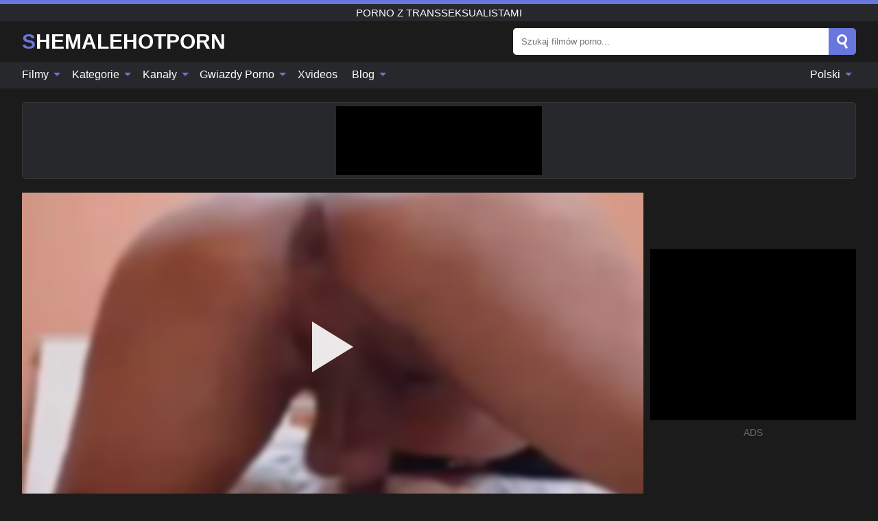

--- FILE ---
content_type: text/html; charset=UTF-8
request_url: https://shemalehotporn.com/pl/video/4007
body_size: 15614
content:
<!DOCTYPE html><html lang="pl" translate="no"><head><meta http-equiv="Content-Type" content="text/html; charset=utf-8"/><meta name="viewport" content="width=device-width, initial-scale=1"><title>Transseksualne ciało staje się dzikie i niegrzeczne - SHEMALEHOTPORN.COM</title><meta name="description" content="Obejrzyj darmowy film porno: Transseksualne ciało staje się dzikie i niegrzeczne, Porno z transseksualistami. Na Twojej ulubionej rurze xxx i seks porno SHEMALEHOTPORN.COM!"><meta name="keywords" content="transseksualne,ciało,staje,się,dzikie,niegrzeczne,porno,transseksualistami"><meta name="robots" content="max-image-preview:large"><script type="application/ld+json">{"@context":"https://schema.org","@type":"VideoObject","name":"Transseksualne ciało staje się dzikie i niegrzeczne","description":"Obejrzyj darmowy film porno: Transseksualne ciało staje się dzikie i niegrzeczne, Porno z transseksualistami. Na Twojej ulubionej rurze xxx i seks porno SHEMALEHOTPORN.COM!","contentUrl":"https://shemalehotporn.com/cdn/4007.m3u8","thumbnailUrl":["https://shemalehotporn.com/i/media/p/4007b.jpg","https://shemalehotporn.com/i/media/w/4007.webp","https://shemalehotporn.com/i/media/p/4007.jpg"],"uploadDate":"2024-02-16T20:16:23+03:00","duration":"PT0H13M9S","interactionCount":"1"}</script><meta property="og:title" content="Transseksualne ciało staje się dzikie i niegrzeczne"><meta property="og:site_name" content="SHEMALEHOTPORN.COM"><meta property="og:url" content="https://shemalehotporn.com/pl/video/4007"><meta property="og:description" content="Obejrzyj darmowy film porno: Transseksualne ciało staje się dzikie i niegrzeczne, Porno z transseksualistami. Na Twojej ulubionej rurze xxx i seks porno SHEMALEHOTPORN.COM!"><meta property="og:type" content="video.other"><meta property="og:image" content="https://shemalehotporn.com/i/media/p/4007b.jpg"><meta property="og:video" content="https://shemalehotporn.com/cdn/4007.m3u8"><meta property="og:video:type" content="application/vnd.apple.mpegurl"><meta property="og:video" content="https://shemalehotporn.com/cdn/4007.mp4"><meta property="og:video:type" content="video/mp4"><meta name="twitter:card" content="summary_large_image"><meta name="twitter:site" content="SHEMALEHOTPORN.COM"><meta name="twitter:title" content="Transseksualne ciało staje się dzikie i niegrzeczne"><meta name="twitter:description" content="Obejrzyj darmowy film porno: Transseksualne ciało staje się dzikie i niegrzeczne, Porno z transseksualistami. Na Twojej ulubionej rurze xxx i seks porno SHEMALEHOTPORN.COM!"><meta name="twitter:image" content="https://shemalehotporn.com/i/media/p/4007b.jpg"><meta name="twitter:player" content="https://shemalehotporn.com/cdn/4007.mp4"><link href="/i/images/cover.jpg" rel="image_src"><link rel="icon" type="image/jpg" href="/i/images/ico_logo.jpg"><link rel="shortcut icon" type="image/jpg" href="/i/images/ico.jpg"><link rel="apple-touch-icon" type="image/jpg" href="/i/images/ico_logo.jpg"><meta name="theme-color" content="#161616"><link rel="canonical" href="https://shemalehotporn.com/pl/video/4007"><meta name="rating" content="adult"><meta name="rating" content="RTA-5042-1996-1400-1577-RTA"><link rel="preconnect" href="//mc.yandex.ru"><link rel="preconnect" href="//pgnasmcdn.click"><link rel="alternate" href="https://shemalehotporn.com/video/4007" hreflang="x-default"><link rel="alternate" href="https://shemalehotporn.com/ar/video/4007" hreflang="ar"><link rel="alternate" href="https://shemalehotporn.com/bn/video/4007" hreflang="bn"><link rel="alternate" href="https://shemalehotporn.com/de/video/4007" hreflang="de"><link rel="alternate" href="https://shemalehotporn.com/video/4007" hreflang="en"><link rel="alternate" href="https://shemalehotporn.com/es/video/4007" hreflang="es"><link rel="alternate" href="https://shemalehotporn.com/fr/video/4007" hreflang="fr"><link rel="alternate" href="https://shemalehotporn.com/hi/video/4007" hreflang="hi"><link rel="alternate" href="https://shemalehotporn.com/id/video/4007" hreflang="id"><link rel="alternate" href="https://shemalehotporn.com/it/video/4007" hreflang="it"><link rel="alternate" href="https://shemalehotporn.com/ja/video/4007" hreflang="ja"><link rel="alternate" href="https://shemalehotporn.com/nl/video/4007" hreflang="nl"><link rel="alternate" href="https://shemalehotporn.com/pl/video/4007" hreflang="pl"><link rel="alternate" href="https://shemalehotporn.com/pt/video/4007" hreflang="pt"><link rel="alternate" href="https://shemalehotporn.com/ro/video/4007" hreflang="ro"><link rel="alternate" href="https://shemalehotporn.com/ru/video/4007" hreflang="ru"><link rel="alternate" href="https://shemalehotporn.com/tr/video/4007" hreflang="tr"><link rel="alternate" href="https://shemalehotporn.com/zh/video/4007" hreflang="zh"><style>html{font-family:-apple-system,BlinkMacSystemFont,Segoe UI,Roboto,Oxygen,Ubuntu,Cantarell,Fira Sans,Droid Sans,Helvetica Neue,sans-serif}body{background:#1b1b1b;min-width:320px;margin:auto;color:#fff}a{text-decoration:none;outline:none;color:#1b1b1b}input,textarea,select,option,button{outline:none;font-family:-apple-system,BlinkMacSystemFont,Segoe UI,Roboto,Oxygen,Ubuntu,Cantarell,Fira Sans,Droid Sans,Helvetica Neue,sans-serif}*{-webkit-box-sizing:border-box;-moz-box-sizing:border-box;box-sizing:border-box}::placeholder{opacity:1}.ico-bottom-arrow{width:0;height:0;border-left:5px solid transparent;border-right:5px solid transparent;border-bottom:5px solid #6777DE;display:inline-block;margin-bottom:3px;margin-left:3px;margin-right:-4px;transform:rotate(180deg)}.top{background:#27282b;text-align:center}.top:before{content:"";width:100%;height:6px;display:block;background:#6777DE}.top h1,.top b{font-weight:500;color:#fff;font-size:15px;text-transform:uppercase;margin:0;padding:4px 0;display:block}.fx{display:-webkit-box;display:-moz-box;display:-ms-flexbox;display:-webkit-flex;display:flex}.fx-c{-ms-flex-align:center;-webkit-align-items:center;-webkit-box-align:center;align-items:center}.fx-w{flex-wrap:wrap;justify-content:space-between}header{width:95%;max-width:1340px;margin:auto;padding:10px 0}header .icon-menu,header .icon-search,header .sort{display:none}header .logo b{display:block;font-size:30px;color:#fff;text-transform:uppercase}header .logo b:first-letter{color:#6777DE}header form{margin-left:auto;width:50%;max-width:500px;position:relative}header form .box{border-radius:5px;padding:0}header form input{background:#fff;border:0;color:#050505;padding:12px;width:100%;border-radius:5px;border-top-right-radius:0;border-bottom-right-radius:0;align-self:stretch}header form button{background:#6777DE;border:0;position:relative;cursor:pointer;outline:none;text-indent:-99999px;border-radius:5px;border-top-left-radius:0;border-bottom-left-radius:0;width:42px;align-self:stretch}header form button:before{content:"";position:absolute;top:9px;left:12px;width:9px;height:9px;background:transparent;border:3px solid #fff;border-radius:50%}header form button:after{content:"";width:9px;height:3px;background:#fff;position:absolute;transform:rotate(63deg);top:24px;left:20px}header form .resultDiv{display:none;position:absolute;top:50px;background:#fff;width:100%;max-height:350px;overflow:hidden;overflow-y:auto;z-index:114;left:0;padding:10px;transition:.4s;border-radius:5px;color:#050505}header form .resultDiv a{display:block;text-align:left;padding:5px;color:#050505;font-weight:600;text-decoration:none;font-size:14px}header form .resultDiv a:hover{text-decoration:underline}header form .resultDiv .title{display:block;background:#27282b;padding:10px;border-radius:5px;color:#fff}nav{background:#27282b;display:block;width:100%}nav ul{width:95%;max-width:1340px;display:block;margin:auto;padding:0;list-style:none;position:relative;z-index:113}nav ul li{display:inline-block}nav ul li .mask{display:none}nav ul a{color:#fff;padding:.65em .65em;text-decoration:none;display:inline-block}nav>ul>li:first-child>a{padding-left:0}@media screen and (min-width:840px){nav ul li:hover a{color:#6777DE}nav ul li>ul{display:none}nav ul li:hover>ul{display:block;position:absolute;width:100%;left:0;top:40px;background:#27282b;border:1px solid #343539;border-radius:5px;padding:4px}nav ul li:hover>ul a{padding:.3em .35em;margin:.35em;color:#fff}nav ul li>ul a:hover{color:#6777DE}nav ul .lang:hover>ul{width:400px;right:0;left:unset;display:flex;flex-wrap:wrap;justify-content:space-between}nav ul .lang:hover>ul a{padding:0;border:0;display:block;font-size:13px}}nav ul li>ul:not(.nl) li:last-child a{background:#6777DE;border-radius:5px;color:#fff}nav ul .lang{float:right;position:relative}nav ul .lang li{display:block;flex:1 1 25%}nav ul .lang:hover>ul a:last-child{background:transparent}nav ul .lang:hover>ul a:last-child:hover{color:#6777DE}.global-army{width:95%;max-width:1340px;margin:auto;margin-top:20px;border-radius:5px;background:#27282b;border:1px solid #343539;padding:5px;overflow:hidden}.global-army span{display:block;margin:auto;width:300px;min-width:max-content;height:100px;background:#000}.global-army iframe{border:0;width:300px;height:100px;overflow:hidden}.fbar{display:block;width:100%;margin-bottom:15px;text-align:center;background:#27282b;border-radius:5px;padding:7px 4px}.fbar a{display:inline-block;color:#fff;font-size:15px;font-weight:500;text-transform:uppercase}.fbar a:after{content:"\A0•\A0"}.fbar a:last-child:after{content:""}main{width:95%;max-width:1340px;margin:auto;margin-top:20px}main .sidebar{width:240px;min-width:240px;margin-right:20px;border-right:1px solid #3A3A3A;padding-right:20px}main .sidebar .close{display:none}main .sidebar ul{padding:0;margin:0;list-style:none;border-bottom:1px solid #3A3A3A;padding-bottom:10px;margin-bottom:10px}main .sidebar ul:last-child{border-bottom:0;margin-bottom:0}main .sidebar li span{display:block;color:#fff;font-size:15px;font-weight:500;margin-bottom:10px;text-transform:uppercase}main .sidebar li{display:block}main .sidebar li a{display:flex;align-items:center;color:#fff;font-size:14px;padding:4px 6px;border-radius:5px;margin-bottom:2px}main .sidebar li a b{font-weight:400}main .sidebar li a i:last-child{margin-left:auto;font-size:12px;color:#7C7C7C}main .sidebar li:not(.more):hover a{background:#27282b;color:#6777DE}main .sidebar li:not(.more):hover a i:last-child{color:#fff}main .sidebar .more a{display:block;background:#6777DEb5;color:#fff;text-align:center;margin-top:10px;border-radius:100px;font-weight:500}main .sidebar .more a:hover{background:#27282b}main .content{width:100%}main .head h1,main .head h2,main .head h3,main .head .sst{margin:0;color:#fff;font-size:22px;font-weight:500;overflow-wrap:break-word;word-break:break-all;white-space:normal}main .head .title span{color:#ccc;margin-left:10px;font-size:15px;margin-right:10px;text-align:center}main .head .sort{margin-left:auto;position:relative;z-index:4;min-width:180px}main .head .sort span{color:#fff;background:#27282b;padding:7px 20px;border-radius:5px;font-weight:600;display:block;width:max-content;min-width:100%;cursor:pointer;text-align:center;border:1px solid #343539}main .head .sort ul{padding:0;margin:0;list-style:none;display:none}main .head .sort.active span{border-bottom-left-radius:0;border-bottom-right-radius:0}main .head .sort.active ul{display:block;position:absolute;top:33px;background:#27282b;width:100%;right:0;border-bottom-left-radius:5px;border-bottom-right-radius:5px;border:1px solid #343539;border-top:0}main .head .sort li{display:block}main .head .sort .disabled{display:none}main .head .sort li a{display:block;padding:5px;text-align:center;color:#fff;font-weight:600;font-size:15px}main .head .sort li a:hover{color:#6777DE}.trend{margin:20px 0}.trend .article{width:20%;margin-bottom:10px;display:inline-block;overflow:hidden;color:#FFF}.trend .article .box{width:95%;margin:auto;overflow:hidden}.trend .article a{display:block;width:100%}.trend .article figure{display:block;position:relative;margin:0;width:100%;height:200px;overflow:hidden;border-radius:5px;background:#27282b}.trend .article figure img{position:absolute;height:100%;min-width:100%;object-fit:cover;position:absolute;transform:translateX(-50%) translateY(-50%);left:50%;top:50%;font-size:0}.trend .article a div{margin-top:5px}.trend .article b{color:#fff;font-weight:500;font-size:15px}.trend .article i:last-child{color:#fff;margin-left:auto;font-weight:500;font-size:15px}.trend .article .ct{display:block;width:100%;height:110px;background:#27282b;position:relative;border-radius:5px;padding:10px}.trend .article .ct h2,.trend .article .ct b{position:absolute;left:50%;top:50%;transform:translateX(-50%) translateY(-50%);font-style:normal;font-size:16px;font-weight:400;letter-spacing:1px;text-align:center;margin:0;max-width:100%;text-overflow:ellipsis;overflow:hidden}.see-button{display:block;position:relative;margin:15px auto}.see-button:before{content:"";position:absolute;left:0;top:50%;transform:translateY(-50%);width:100%;height:2px;background:#3a3a3a;border-radius:10px}.see-button div{display:block;margin:auto;width:max-content;background:#1b1b1b;padding:0 17px;position:relative}.see-button a{display:block;border-radius:100px;padding:8px 17px;color:#fff;font-size:13px;text-transform:uppercase;font-weight:500;background:#6777DEb5}.see-button a:hover{background:#27282b;color:#fff}.videos{margin:20px 0}.videos:before,.videos:after{content:" ";display:table;width:100%}.videos article{width:20%;height:205px;display:inline-block;overflow:hidden;color:#FFF}.videos article.cat{height:auto}.videos article.cat a{display:block;width:100%}.videos article.cat img{width:100%;height:auto;border-radius:5px}.videos article .box{width:95%;margin:auto;overflow:hidden}.videos article .playthumb{display:block;width:100%;overflow:hidden;height:177px;position:relative}.videos article figure{display:block;position:relative;margin:0;width:100%;height:136px;overflow:hidden;border-radius:5px;background:#27282b}.videos article figure:after{content:"";position:absolute;z-index:2;width:100%;height:100%;left:0;top:0}.videos article figure img{position:absolute;height:100%;min-width:100%;object-fit:cover;transform:translateX(-50%) translateY(-50%);left:50%;top:50%;font-size:0}.videos article .box video{position:absolute;width:100%;min-width:100%;min-height:100%;top:50%;left:50%;transform:translateY(-50%) translateX(-50%);z-index:1;object-fit:cover}.videos article h2,.videos article h3{display:block;display:-webkit-box;padding:0;font-size:.85em;font-weight:500;color:#fff;margin-top:3px;margin-bottom:0;display:-webkit-box;-webkit-box-orient:vertical;-webkit-line-clamp:2;overflow:hidden;white-space:normal;line-height:1.3;overflow-wrap:anywhere;word-break:normal;text-wrap:balance}.videos article .hd:before{content:"HD";position:absolute;z-index:3;bottom:2px;left:2px;font-size:13px;font-style:normal;color:#fff;font-weight:600;background:#6777DE;padding:1px 4px;border-radius:3px;transition:all .2s;opacity:.8}.videos article:hover h3{color:#6777DE}.videos article:hover .hd:before{left:-40px}.videos article .end{display:block;overflow:hidden;height:21px}.videos article .end p{display:inline-block;vertical-align:middle;margin:0;text-align:right;color:#bababa;font-size:13px;height:1.8em;line-height:1.8em}.videos article .end a{color:#bababa;font-size:13px;text-decoration:underline;display:inline-block;height:1.8em;line-height:1.8em}.videos article .end p:after{content:'•';margin:0 4px}.videos article .end p:last-child:after{content:'';margin:0}.videos article .heart{position:relative;width:10px;height:10px;display:inline-block;margin-left:2px}.videos article .heart:before,.videos article .heart:after{position:absolute;content:"";left:5px;top:0;width:5px;height:10px;background:#bababa;border-radius:50px 50px 0 0;transform:rotate(-45deg);transform-origin:0 100%}.videos article .heart:after{left:0;transform:rotate(45deg);transform-origin:100% 100%}.nores{width:100%;display:block;background:#27282b;border:1px solid #343539;border-radius:5px;padding:10px;color:#fff;font-size:17px;font-weight:700;text-align:center;text-transform:uppercase;margin:20px auto}.pagination{display:block;width:100%;margin:20px 0;text-align:center}.pagination a,.pagination div,.pagination span{display:inline-block;background:#6777DEb5;border-radius:5px;padding:10px 15px;color:#fff;font-size:15px;font-weight:600;text-transform:uppercase;margin:0 10px}.pagination div{cursor:pointer}.pagination span{background:#27282b}.pagination a:hover,.pagination div:hover{background:#27282b}.footerDesc{display:block;width:100%;background:#27282b;margin:20px 0;padding:20px;text-align:center;color:#fff;border-radius:5px;font-size:15px}.footerDesc h4{font-size:16px;color:#fff}.moban{display:none}.player{width:100%;min-height:150px}.player .left{width:calc(100% - 310px);height:450px;position:relative;overflow:hidden;cursor:pointer;z-index:112}.player .left #poster{position:absolute;min-width:110%;min-height:110%;object-fit:cover;transform:translateX(-50%) translateY(-50%);left:50%;top:50%;font-size:0;filter:blur(4px)}.player .left video{position:absolute;left:0;top:0;width:100%;height:100%;background:#000}.player .left #play{display:none;border:0;background:transparent;box-sizing:border-box;width:0;height:74px;border-color:transparent transparent transparent #fff;transition:100ms all ease;border-style:solid;border-width:37px 0 37px 60px;position:absolute;left:50%;top:50%;transform:translateY(-50%) translateX(-50%);opacity:.9}.player .left:hover #play{opacity:.7}.loader{position:absolute;left:0;top:0;background:rgba(0,0,0,.4);width:100%;height:100%}.spin{position:absolute;left:50%;top:50%;transform:translateY(-50%) translateX(-50%)}.spin>div{background-color:#fff;width:15px;height:15px;border-radius:100%;margin:2px;-webkit-animation-fill-mode:both;animation-fill-mode:both;display:inline-block;-webkit-animation:ball-beat .7s 0s infinite linear;animation:ball-beat .7s 0s infinite linear}.spin>div:nth-child(2n-1){-webkit-animation-delay:-.35s!important;animation-delay:-.35s!important}main.dmca .vtitle,main.dmca .infos,main.dmca .moreinfo,main.dmca .buttons{display:none!important}.player .left iframe{display:block;border:0;width:100%;height:440px}.player .left .tvd{display:block;width:100%;text-align:center;top:50%;position:absolute;transform:translateY(-50%)}.player .right{width:300px;margin-left:auto}.player .right span{display:block;width:300px;height:250px;background:#000}.player .right .content{width:100%}.player .right .content b{width:290px;height:250px;display:block;background:#27282b;text-align:center;line-height:250px}.player .right iframe{border:0;width:300px;overflow:hidden}.player .right .content:after{content:"ADS";display:block;text-align:center;margin:10px 0;font-size:14px;color:#666}.vtitle{text-align:center;background:#27282b;margin:0;padding:10px;font-size:18px;font-weight:600}.vtitle.hd:before{content:"HD";background:#6777DE;padding:1px 6px;margin-right:5px;color:#FFF;position:relative;top:-1px;border-radius:4px;font-size:12px;transform:skew(-10deg);display:inline-block}.buttons{margin-bottom:10px;padding:10px;border:2px solid #27282b;border-radius:5px;border-top:0;border-top-left-radius:0;border-top-right-radius:0}.buttons .report{margin-left:auto;cursor:pointer;font-size:16px;padding:.5rem .75rem;border-radius:.25em;background:#27282b;color:#bababa}.buttons .report i{font-style:normal;width:19px;height:19px;display:block;border:1px solid #bababa;border-radius:50%;text-align:center;font-size:11px;line-height:1.5}.buttons .dwd{cursor:pointer;font-size:16px;padding:.5rem .75rem;border-radius:.25em;background:#27282b;color:#fff;font-weight:500;margin-right:10px}.buttons .loves{cursor:pointer;font-size:16px;padding:.5rem .75rem;border-radius:.25em;background:#27282b;color:#fff}.buttons .loves:hover,.buttons .report:hover,.buttons .dwd:hover{background:#111}.buttons .loves .heart{position:relative;width:12px;height:12px;display:inline-block;margin-left:6px}.buttons .loves .heart:before,.buttons .loves .heart:after{position:absolute;content:"";left:6px;top:0;width:6px;height:12px;background:#6777DE;border-radius:50px 50px 0 0;transform:rotate(-45deg);transform-origin:0 100%}.buttons .loves .heart:after{left:0;transform:rotate(45deg);transform-origin:100% 100%}.buttons .loves.loved{background:#6777DE}.buttons .loves.loved .heart:before,.buttons .loves.loved .heart:after{background:#fff}.popular{display:block;width:100%;margin:0;list-style:none;padding:0}.popular .label{background:#6777DE;padding:10px 15px;margin-left:0!important}.popular li{display:inline-block;background:#27282b;border-radius:5px;font-size:15px;font-weight:600;text-transform:uppercase;margin-left:5px;margin-right:5px;margin-bottom:10px}.popular li:hover{background:#6777DE}.popular li:last-child{margin-right:0}.popular li span{display:inline-block;background:#6777DE;line-height:1;padding:2px 5px;border-radius:3px;margin-left:5px}.popular li:hover span{background:#27282b}.popular a{color:#fff;padding:10px 15px;display:block}.moreinfo{margin-top:0;margin-bottom:10px}.moreinfo b{margin-right:10px;display:inline-block}.moreinfo span{display:inline-block}.box-modal{display:none}.box-modal .shd{position:fixed;left:0;top:0;width:100%;height:100%;background:rgba(0,0,0,.5);z-index:999}.box-modal .content{position:fixed;left:50%;top:50%;transform:translateY(-50%) translateX(-50%);padding:20px;background:#27282b;border-radius:10px;width:95%;max-width:400px;z-index:1000}.box-modal .head{margin-bottom:20px}.box-modal .head .title{width:100%}.box-modal .head .close{margin-left:auto;font-size:30px;cursor:pointer}.box-modal label{display:block;margin-bottom:2px;color:#999;font-size:.85em;cursor:pointer}.box-modal label input{display:inline-block;vertical-align:middle}.box-modal label.title{font-size:17px;margin:10px 0}.box-modal textarea{width:100%;display:block;border:0}.box-modal button{width:100%;display:block;border:0;margin-top:10px;background:#6777DE;padding:10px 15px;border-radius:5px;font-size:15px;font-weight:600;text-transform:uppercase;color:#FFF;cursor:pointer}.box-modal a{color:#FFF;text-decoration:underline}@media screen and (max-width:840px){.player{display:block!important}.player .left{width:100%}.player .right{margin:auto;margin-top:10px}.vtitle{font-size:16px}.popular .label,.popular a{padding:7px 12px}}@media screen and (max-width:450px){.player .left{height:250px}}@-webkit-keyframes ball-beat{50%{opacity:.2;-webkit-transform:scale(0.75);transform:scale(0.75)}100%{opacity:1;-webkit-transform:scale(1);transform:scale(1)}}@keyframes ball-beat{50%{opacity:.2;-webkit-transform:scale(0.75);transform:scale(0.75)}100%{opacity:1;-webkit-transform:scale(1);transform:scale(1)}}.lkx{display:block;width:95%;max-width:1340px;margin:auto;margin-top:20px;text-transform:capitalize;-webkit-column-count:5;-moz-column-count:5;column-count:5}.lkx a{color:#fff;font-size:14px;display:inline-block;width:100%;white-space:nowrap;text-overflow:ellipsis;overflow:hidden}.lkx a:hover{color:#6777DE}@media screen and (max-width:880px){.lkx{-webkit-column-count:4;-moz-column-count:4;column-count:4}.lkx a{padding:10px 0}}@media screen and (max-width:680px){.lkx{-webkit-column-count:3;-moz-column-count:3;column-count:3}}@media screen and (max-width:480px){.lkx{-webkit-column-count:2;-moz-column-count:2;column-count:2}}footer{display:block;margin-top:30px;background:#27282b}footer .box{width:95%;max-width:1340px;display:block;margin:auto;padding:20px 0;text-align:center}footer a{color:#fff;font-size:15px;font-weight:700;margin:0 10px}footer .logo{display:block;margin:auto;margin-bottom:20px;width:max-content;max-width:100%}footer .logo b{display:block;font-size:30px;text-transform:uppercase;color:#6777DE}footer p{padding:10px 0;text-align:center;display:block;font-size:12px;margin:auto;color:#ccc}@media screen and (max-width:1300px){main .sidebar{width:210px;min-width:210px;margin-right:10px;padding-right:10px}}@media screen and (max-width:1230px){header .sort{display:block;padding:19px 18px;background:#6777DE;border-radius:4px;margin-left:10px;cursor:pointer}main .sidebar{display:none;position:fixed;top:0;z-index:999;background:#1b1b1b;left:0;width:100%;height:100%;padding:20px;overflow-y:auto}main .sidebar .close{display:block;position:absolute;right:10px;top:10px}main .sidebar .close i{transform:scale(1.5)}}@media screen and (max-width:1070px){.videos article{width:25%}.trend .article{width:25%}}@media screen and (max-width:840px){.top h1,.top b{font-size:13px}header .sort{padding:14px 11px;margin-left:2px}header{position:-webkit-sticky;position:-moz-sticky;position:-ms-sticky;position:-o-sticky;position:sticky;top:0;z-index:999;background:#1b1b1b}header .icon-menu{display:inline-block;height:40px;width:40px;min-width:40px;border-radius:5px;position:relative;padding:7px;cursor:pointer}.bar1,.bar2,.bar3{width:100%;height:3px;background-color:#FFF;margin:5px 0;display:block;border-radius:10px}.bar1{margin-top:3px}.change .bar1{-webkit-transform:rotate(-45deg) translate(-6px,7px);transform:rotate(-45deg) translate(-6px,7px);background-color:#fff}.change .bar2{opacity:0}.change .bar3{-webkit-transform:rotate(45deg) translate(-4px,-6px);transform:rotate(45deg) translate(-4px,-6px);background-color:#fff}header .logo{margin:auto}header form{display:none;position:absolute;left:0;top:60px;width:100%;max-width:100%;background:#1b1b1b;padding-bottom:10px}header .icon-search{display:block;border:0;position:relative;cursor:pointer;outline:none;text-indent:-99999px;width:40px;height:40px}header .icon-search:before{content:"";position:absolute;top:9px;left:12px;width:9px;height:9px;background:transparent;border:3px solid #fff;border-radius:50%}header .icon-search:after{content:"";width:9px;height:3px;background:#fff;position:absolute;transform:rotate(63deg);top:24px;left:20px}header .icon-search.change:before{border:3px solid #6777DE}header .icon-search.change:after{background:#6777DE}nav{display:none;position:sticky;top:60px;z-index:999}nav ul{position:absolute;left:0;right:0;width:100%;margin:auto;height:calc(100% - 40px);overflow-x:hidden;overflow-y:auto}nav ul>li{display:block;position:relative}nav ul>li a{display:block;padding:10px!important;border-bottom:1px solid #454545;font-size:15px;font-weight:500}nav ul>li .mask{display:block;position:absolute;left:0;top:0;width:100%;height:40px;z-index:1;cursor:pointer}nav ul li>ul{display:none;position:unset;width:100%;background:#1b1b1b}nav ul>li>ul>li{display:block}nav ul>li>ul>li a{padding:.3em 1em!important;margin:.15em;color:#fff;font-size:14px}nav ul li>ul:not(.nl) li:nth-last-child(2) a{border-bottom:0}nav ul li>ul:not(.nl) li:last-child a{margin:0!important;border-radius:0}nav ul .lang{float:unset}nav ul .lang li a{border:0;text-align:left;border-bottom:1px solid #454545}nav ul .lang li:last-child a{border:0;background:transparent;border-bottom:1px solid #454545}nav ul .lang:hover>ul{width:100%}nav ul .lang:hover>ul a{border-bottom:1px solid #454545}main .head .sort{flex-grow:1;min-width:100%;margin-top:10px}main .head .title h1,main .head .title h2,main .head .title h3{font-size:17px}main .head .title span{font-size:12px}main .head .sort span{width:100%;text-align:left;font-size:14px}main .head .sort.active ul{top:30px}main .head .sort li a{text-align:left;padding:5px 20px;font-size:14px}.videos article{width:33.333%}.trend .article{width:33.333%}}@media screen and (max-width:600px){.videos article{width:50%}.videos article .box{width:calc(100% - 2px);margin-right:2px}.videos article:nth-of-type(2n+2) .box{margin-right:0;margin-left:2px}.videos article .end a{min-width:48px;height:48px}.trend .article{width:50%}.trend .article .box{width:calc(100% - 2px);margin-right:2px}.trend .article:nth-of-type(2n+2) .box{margin-right:0;margin-left:2px}.trend .article figure{height:170px}.content .trend .article figure{height:170px}footer a{display:block;margin:5px;padding:6px 0}}@media screen and (max-width:650px){header .logo b{font-size:20px}}.blog-posts{display:grid;grid-template-columns:1fr;gap:15px;margin:20px 0}@media (min-width:480px){.blog-posts.f3{grid-template-columns:repeat(2,1fr)}}@media (min-width:768px){.blog-posts{grid-template-columns:repeat(2,1fr)}.blog-posts.f3{grid-template-columns:repeat(3,1fr)}}.blog-posts .box{position:relative;z-index:3}.blog-posts article figure{margin:0}.blog-posts article .image{display:block;height:250px;object-fit:cover;transition:transform .3s ease;position:relative;overflow:hidden;border-radius:10px;background-color:#27282b}.blog-posts article img{position:absolute;top:50%;left:0;transform:translateY(-50%);width:100%;min-height:100%;object-fit:cover;filter:blur(5px);z-index:1;font-size:0}.blog-posts article h3{font-size:1rem;margin-top:10px;margin-bottom:15px;font-weight:500;color:#fff}.blog-posts article a:hover h3{text-decoration:underline}.blog-posts .box p{font-size:.8rem;line-height:1.5;color:#c8c8c8}.go_top{display:none;position:fixed;right:10px;bottom:10px;z-index:2;cursor:pointer;transition:color .3s linear;background:#6777DE;border-radius:5px;padding:10px 15px;color:#fff;font-size:15px;font-weight:600;text-transform:uppercase}.go_top:before{content:"";border:solid #fff;border-width:0 3px 3px 0;display:inline-block;padding:5px;margin-bottom:-3px;transform:rotate(-135deg);-webkit-transform:rotate(-135deg)}.go_top:hover{background:#27282b}.mtd{margin-top:20px}.icon-options{box-sizing:border-box;position:relative;display:block;transform:scale(var(--ggs,1));width:10px;height:2px;box-shadow:-3px 4px 0 0,3px -4px 0 0}.icon-options::after,.icon-options::before{content:"";display:block;box-sizing:border-box;position:absolute;width:8px;height:8px;border:2px solid;border-radius:100%}.icon-options::before{top:-7px;left:-4px}.icon-options::after{bottom:-7px;right:-4px}.icon-close{box-sizing:border-box;position:relative;display:block;transform:scale(var(--ggs,1));width:22px;height:22px;border:2px solid transparent;border-radius:40px}.icon-close::after,.icon-close::before{content:"";display:block;box-sizing:border-box;position:absolute;width:16px;height:2px;background:currentColor;transform:rotate(45deg);border-radius:5px;top:8px;left:1px}.icon-close::after{transform:rotate(-45deg)}.att:before{content:attr(data-text);font-style:normal}@keyframes fadeIn{0%{opacity:0}100%{opacity:1}}@-moz-keyframes fadeIn{0%{opacity:0}100%{opacity:1}}@-webkit-keyframes fadeIn{0%{opacity:0}100%{opacity:1}}@-o-keyframes fadeIn{0%{opacity:0}100%{opacity:1}}@-ms-keyframes fadeIn{0%{opacity:0}100%{opacity:1}}#ohsnap{position:fixed;bottom:5px;right:5px;margin-left:5px;z-index:999999}#ohsnap .alert{margin-top:5px;padding:9px 15px;float:right;clear:right;text-align:center;font-weight:500;font-size:14px;color:#fff}#ohsnap .red{background:linear-gradient(#ED3232,#C52525);border-bottom:2px solid #8c1818}#ohsnap .green{background:linear-gradient(#45b649,#017205);border-bottom:2px solid #003e02}#ohsnap .iheart{width:16px;height:16px;margin-left:6px;float:right}</style></head><body><div class="top"><b>Porno z transseksualistami</b></div><header class="fx fx-c"><div class="icon-menu"><i class="bar1"></i><i class="bar2"></i><i class="bar3"></i></div><a href="https://shemalehotporn.com/pl" class="logo" title="Porno z transseksualistami"><b>ShemaleHOTporn</b></a><form data-action="https://shemalehotporn.com/pl/mishka/common/search" method="POST"><div class="box fx fx-c"><input type="text" id="s" name="s" placeholder="Szukaj filmów porno..." autocomplete="off"><button type="submit" data-trigger="submit[search]">Search</button></div><div class="resultDiv"></div></form><i class="icon-search"></i></header><nav><ul><li><i class="mask"></i><a href="https://shemalehotporn.com/pl" title="Filmy">Filmy <i class="ico-bottom-arrow"></i></a><ul class="nl"><li><a href="https://shemalehotporn.com/pl/hd" title="Filmy HD">Filmy HD</a></li><li><a href="https://shemalehotporn.com/pl" title="Najnowsze filmy">Najnowsze filmy</a></li><li><a href="https://shemalehotporn.com/pl?o=popular" title="Popularne filmy" rel="nofollow">Popularne filmy</a></li><li><a href="https://shemalehotporn.com/pl?o=loves" title="Najwyżej oceniane" rel="nofollow">Najwyżej oceniane</a></li><li><a href="https://shemalehotporn.com/pl?o=views" title="Najczęściej oglądane" rel="nofollow">Najczęściej oglądane</a></li><li><a href="https://shemalehotporn.com/pl?o=duration" title="Najdłuższe filmy" rel="nofollow">Najdłuższe filmy</a></li></ul></li><li><i class="mask"></i><a href="https://shemalehotporn.com/pl/categories" title="Kategorie">Kategorie <i class="ico-bottom-arrow"></i></a><ul><li><a href="https://shemalehotporn.com/pl/videos/blowjob" title="Obciąganie">Obciąganie</a></li><li><a href="https://shemalehotporn.com/pl/videos/asian" title="Azjatyckie">Azjatyckie</a></li><li><a href="https://shemalehotporn.com/pl/videos/hardcore" title="Hardcore">Hardcore</a></li><li><a href="https://shemalehotporn.com/pl/videos/masturbation" title="Masturbacja">Masturbacja</a></li><li><a href="https://shemalehotporn.com/pl/videos/blonde" title="Blond">Blond</a></li><li><a href="https://shemalehotporn.com/pl/videos/amateur" title="Amator">Amator</a></li><li><a href="https://shemalehotporn.com/pl/videos/cumshot" title="Wytrysk">Wytrysk</a></li><li><a href="https://shemalehotporn.com/pl/videos/xvideos" title="Xvideos">Xvideos</a></li><li><a href="https://shemalehotporn.com/pl/videos/xxx" title="XXX">XXX</a></li><li><a href="https://shemalehotporn.com/pl/categories" title="Wszystkie Kategorie">Wszystkie Kategorie +</a></li></ul></li><li><i class="mask"></i><a href="https://shemalehotporn.com/pl/channels" title="Kanały">Kanały <i class="ico-bottom-arrow"></i></a><ul><li><a href="https://shemalehotporn.com/pl/channel/dream-tranny" title="Dream Tranny">Dream Tranny</a></li><li><a href="https://shemalehotporn.com/pl/channel/trans500" title="Trans500">Trans500</a></li><li><a href="https://shemalehotporn.com/pl/channel/trans-roommates" title="Trans Roommates">Trans Roommates</a></li><li><a href="https://shemalehotporn.com/pl/channel/transfixed" title="Transfixed">Transfixed</a></li><li><a href="https://shemalehotporn.com/pl/channel/pinkotgirls" title="PinkotGirls">PinkotGirls</a></li><li><a href="https://shemalehotporn.com/pl/channel/ladyboy-gold" title="Ladyboy Gold">Ladyboy Gold</a></li><li><a href="https://shemalehotporn.com/pl/channel/legacy-mess" title="Legacy Mess">Legacy Mess</a></li><li><a href="https://shemalehotporn.com/pl/channel/pornstar-platinum" title="Pornstar Platinum">Pornstar Platinum</a></li><li><a href="https://shemalehotporn.com/pl/channel/devilstgirls" title="Devil'sTGirls">Devil'sTGirls</a></li><li><a href="https://shemalehotporn.com/pl/channels" title="Wszystkie Kanały">Wszystkie Kanały +</a></li></ul></li><li><i class="mask"></i><a href="https://shemalehotporn.com/pl/pornstars" title="Gwiazdy Porno">Gwiazdy Porno <i class="ico-bottom-arrow"></i></a><ul><li><a href="https://shemalehotporn.com/pl/pornstar/ella-hollywood" title="Ella Hollywood">Ella Hollywood</a></li><li><a href="https://shemalehotporn.com/pl/pornstar/aubrey-kate" title="Aubrey Kate">Aubrey Kate</a></li><li><a href="https://shemalehotporn.com/pl/pornstar/yasmin-lee" title="Yasmin Lee">Yasmin Lee</a></li><li><a href="https://shemalehotporn.com/pl/pornstar/angelina-valentine" title="Angelina Valentine">Angelina Valentine</a></li><li><a href="https://shemalehotporn.com/pl/pornstar/aspen-brooks" title="Aspen Brooks">Aspen Brooks</a></li><li><a href="https://shemalehotporn.com/pl/pornstar/sabina-steele" title="Sabina Steele">Sabina Steele</a></li><li><a href="https://shemalehotporn.com/pl/pornstar/khloe-kay" title="Khloe Kay">Khloe Kay</a></li><li><a href="https://shemalehotporn.com/pl/pornstar/roxxie-moth" title="Roxxie Moth">Roxxie Moth</a></li><li><a href="https://shemalehotporn.com/pl/pornstar/carla-cardille" title="Carla Cardille">Carla Cardille</a></li><li><a href="https://shemalehotporn.com/pl/pornstars" title="Wszystkie Gwiazdy Porno">Wszystkie Gwiazdy Porno +</a></li></ul></li><li><a href="https://xvideos123.org" target="_blank" title="Xvideos">Xvideos</a></li><li><i class="mask"></i><a href="https://shemalehotporn.com/pl/blog" title="Blog">Blog <i class="ico-bottom-arrow"></i></a><ul><li><a href="https://shemalehotporn.com/pl/blog" title="More posts">More posts +</a></li></ul></li><li class="lang"><i class="mask"></i><a href="#" title="">Polski <i class="ico-bottom-arrow"></i></a><ul><li><a href="https://shemalehotporn.com/ar/video/4007" rel="alternate" hreflang="ar" title="Arab">Arab</a></li><li><a href="https://shemalehotporn.com/bn/video/4007" rel="alternate" hreflang="bn" title="বাংলা">বাংলা</a></li><li><a href="https://shemalehotporn.com/de/video/4007" rel="alternate" hreflang="de" title="Deutsch">Deutsch</a></li><li><a href="https://shemalehotporn.com/video/4007" rel="alternate" hreflang="en" title="English">English</a></li><li><a href="https://shemalehotporn.com/es/video/4007" rel="alternate" hreflang="es" title="Español">Español</a></li><li><a href="https://shemalehotporn.com/fr/video/4007" rel="alternate" hreflang="fr" title="Français">Français</a></li><li><a href="https://shemalehotporn.com/hi/video/4007" rel="alternate" hreflang="hi" title="हिंदी">हिंदी</a></li><li><a href="https://shemalehotporn.com/id/video/4007" rel="alternate" hreflang="id" title="Indonesian">Indonesian</a></li><li><a href="https://shemalehotporn.com/it/video/4007" rel="alternate" hreflang="it" title="Italiano">Italiano</a></li><li><a href="https://shemalehotporn.com/ja/video/4007" rel="alternate" hreflang="ja" title="日本語">日本語</a></li><li><a href="https://shemalehotporn.com/nl/video/4007" rel="alternate" hreflang="nl" title="Nederlands">Nederlands</a></li><li><a href="https://shemalehotporn.com/pt/video/4007" rel="alternate" hreflang="pt" title="Português">Português</a></li><li><a href="https://shemalehotporn.com/ro/video/4007" rel="alternate" hreflang="ro" title="Română">Română</a></li><li><a href="https://shemalehotporn.com/ru/video/4007" rel="alternate" hreflang="ru" title="русский">русский</a></li><li><a href="https://shemalehotporn.com/tr/video/4007" rel="alternate" hreflang="tr" title="Türkler">Türkler</a></li><li><a href="https://shemalehotporn.com/zh/video/4007" rel="alternate" hreflang="zh" title="中国人">中国人</a></li></ul></li></ul></nav><div class="global-army"><span></span></div><main><div class="player fx"><div class="left"><video id="videoplayer" preload="none" onclick="videoplayer()" playsinline="" autoplay></video><img src="/i/media/w/4007.webp" alt="Transseksualne ciało staje się dzikie i niegrzeczne" id="poster" onclick="videoplayer()" fetchpriority="high" width="240" height="135"><div id="play" onclick="videoplayer()"></div><div class="loader"><div class="spin"><div></div><div></div><div></div></div></div><script>function videoplayer(){var vid="https://shemalehotporn.com/cdn/4007.m3u8";var player=document.getElementById("videoplayer");player.src=vid;player.removeAttribute("onclick");if(Hls.isSupported()){var hls=new Hls();hls.loadSource(vid);hls.attachMedia(player);hls.startLoad((startPosition=-1));hls.on(Hls.Events.MANIFEST_PARSED,function(){player.play()})}player.setAttribute("controls","controls");document.getElementById("play").style.display="none";document.getElementById("poster").style.display="none"}</script></div><div class="right fx fx-c"><div class="content"><span></span></div></div></div><h1 class="vtitle hd">Transseksualne ciało staje się dzikie i niegrzeczne</h1><div class="buttons fx"><span class="loves " data-id="4007"><b>0</b><i class="heart"></i></span><span class="report"><i>!</i></span></div><ul class="popular"><li class="label">Kategorie</li><li><a href="https://shemalehotporn.com/pl/videos/handjob" title="Ręczna robota">Ręczna robota</a></li><li><a href="https://shemalehotporn.com/pl/videos/webcam" title="Kamerka Internetowa">Kamerka Internetowa</a></li><li><a href="https://shemalehotporn.com/pl/videos/xvideos" title="Xvideos">Xvideos</a></li></ul><p class="moreinfo"><b>Widoki:</b><span>1</span></p><p class="moreinfo"><b>Trwanie:</b><span>13m 9s</span></p><p class="moreinfo"><b>Dodany:</b><span>1 rok temu</span></p><div class="footerDesc">Oglądasz film porno Transseksualne ciało staje się dzikie i niegrzeczne za darmo na Twojej ulubionej rurze porno SHEMALEHOTPORN. Ten film ma wyświetlenia 1 i został doceniony przez ludzi 0. Filmik porno ma 47340 min i został dodany 1 rok temu.</div><div class="head mtd"><div class="title"><div class="sst">Podobne filmy</div></div></div><div class="videos"><article><div class="box"><a href="https://shemalehotporn.com/pl/video/5044" title="Amatorska domowa taśma analna z seksowną francuską trans kobietą" class="playthumb"><figure id="5044" class="hd"><img src="/i/media/w/5044.webp" alt="Odtwórz Amatorska domowa taśma analna z seksowną francuską trans kobietą" width="240" height="135" fetchpriority="high"></figure><h3>Amatorska domowa taśma analna z seksowną francuską trans kobietą</h3></a><div class="end flex flex-center"><p><i class="att" data-text="11m 50s"></i></p><p><i class="att" data-text="0"></i> <i class="heart"></i></p></div></div></article><article><div class="box"><a href="https://shemalehotporn.com/pl/video/3954" title="Nicolly Pantoja z dużym tyłkiem oklepuje młodego mężczyznę po ssaniu jego kutasa" class="playthumb"><figure id="3954" class="hd"><img src="/i/media/w/3954.webp" alt="Odtwórz Nicolly Pantoja z dużym tyłkiem oklepuje młodego mężczyznę po ssaniu jego kutasa" width="240" height="135" fetchpriority="high"></figure><h3>Nicolly Pantoja z dużym tyłkiem oklepuje młodego mężczyznę po ssaniu jego kutasa</h3></a><div class="end flex flex-center"><p><i class="att" data-text="9m 58s"></i></p><p><i class="att" data-text="0"></i> <i class="heart"></i></p></div></div></article><article><div class="box"><a href="https://shemalehotporn.com/pl/video/1018" title="Redhead tranny babe aspen Brooks w akcji analnej z gorącym ts khloe kay" class="playthumb"><figure id="1018" class="hd"><img src="/i/media/w/1018.webp" alt="Odtwórz Redhead tranny babe aspen Brooks w akcji analnej z gorącym ts khloe kay" width="240" height="135" fetchpriority="high"></figure><h3>Redhead tranny babe aspen Brooks w akcji analnej z gorącym ts khloe kay</h3></a><div class="end flex flex-center"><p><i class="att" data-text="6m 2s"></i></p><p><i class="att" data-text="0"></i> <i class="heart"></i></p></div></div></article><article><div class="box"><a href="https://shemalehotporn.com/pl/video/992" title="Shemale sienna grace chce szarpać swojego kutasa" class="playthumb"><figure id="992" class="hd"><img src="/i/media/w/992.webp" alt="Odtwórz Shemale sienna grace chce szarpać swojego kutasa" width="240" height="135" fetchpriority="high"></figure><h3>Shemale sienna grace chce szarpać swojego kutasa</h3></a><div class="end flex flex-center"><p><i class="att" data-text="6m 2s"></i></p><p><i class="att" data-text="0"></i> <i class="heart"></i></p></div></div></article><article><div class="box"><a href="https://shemalehotporn.com/pl/video/619" title="Historia trójki rodzinnej Futanari, w której shemale mama i przyrodnia siostra uwiodły i pieprzyły faceta" class="playthumb"><figure id="619" class="hd"><img src="/i/media/w/619.webp" alt="Odtwórz Historia trójki rodzinnej Futanari, w której shemale mama i przyrodnia siostra uwiodły i pieprzyły faceta" width="240" height="135" fetchpriority="high"></figure><h3>Historia trójki rodzinnej Futanari, w której shemale mama i przyrodnia siostra uwiodły i pieprzyły faceta</h3></a><div class="end flex flex-center"><p><i class="att" data-text="10m 17s"></i></p><p><i class="att" data-text="0"></i> <i class="heart"></i></p></div></div></article><article><div class="box"><a href="https://shemalehotporn.com/pl/video/5109" title="Masturbacja shemale HD w klubie nocnym LGBT - akcja 3DXChat Femdom" class="playthumb"><figure id="5109" class="hd"><img src="/i/media/w/5109.webp" alt="Odtwórz Masturbacja shemale HD w klubie nocnym LGBT - akcja 3DXChat Femdom" width="240" height="135" loading="lazy"></figure><h3>Masturbacja shemale HD w klubie nocnym LGBT - akcja 3DXChat Femdom</h3></a><div class="end flex flex-center"><p><i class="att" data-text="22m 46s"></i></p><p><i class="att" data-text="0"></i> <i class="heart"></i></p></div></div></article><article><div class="box"><a href="https://shemalehotporn.com/pl/video/4471" title="Brunetka tranny uprawia seks analny od swoich sąsiadów-gejów" class="playthumb"><figure id="4471" class="hd"><img src="/i/media/w/4471.webp" alt="Odtwórz Brunetka tranny uprawia seks analny od swoich sąsiadów-gejów" width="240" height="135" loading="lazy"></figure><h3>Brunetka tranny uprawia seks analny od swoich sąsiadów-gejów</h3></a><div class="end flex flex-center"><p><i class="att" data-text="7m 14s"></i></p><p><i class="att" data-text="0"></i> <i class="heart"></i></p></div></div></article><article><div class="box"><a href="https://shemalehotporn.com/pl/video/3309" title="Helloladyboy, tajska laska z dużymi cyckami lubi ostre rzeczy" class="playthumb"><figure id="3309" class="hd"><img src="/i/media/w/3309.webp" alt="Odtwórz Helloladyboy, tajska laska z dużymi cyckami lubi ostre rzeczy" width="240" height="135" loading="lazy"></figure><h3>Helloladyboy, tajska laska z dużymi cyckami lubi ostre rzeczy</h3></a><div class="end flex flex-center"><p><i class="att" data-text="11m 59s"></i></p><p><i class="att" data-text="0"></i> <i class="heart"></i></p></div></div></article><article><div class="box"><a href="https://shemalehotporn.com/pl/video/3181" title="Atrakcyjna tranny dani peterson uprawia seks maszynowy w swoim gorącym body" class="playthumb"><figure id="3181" class="hd"><img src="/i/media/w/3181.webp" alt="Odtwórz Atrakcyjna tranny dani peterson uprawia seks maszynowy w swoim gorącym body" width="240" height="135" loading="lazy"></figure><h3>Atrakcyjna tranny dani peterson uprawia seks maszynowy w swoim gorącym body</h3></a><div class="end flex flex-center"><p><i class="att" data-text="8m 4s"></i></p><p><i class="att" data-text="0"></i> <i class="heart"></i></p></div></div></article><article><div class="box"><a href="https://shemalehotporn.com/pl/video/1073" title="Gruby ojczym bez siodełka shemale stepteen" class="playthumb"><figure id="1073" class="hd"><img src="/i/media/w/1073.webp" alt="Odtwórz Gruby ojczym bez siodełka shemale stepteen" width="240" height="135" loading="lazy"></figure><h3>Gruby ojczym bez siodełka shemale stepteen</h3></a><div class="end flex flex-center"><p><i class="att" data-text="10m 10s"></i></p><p><i class="att" data-text="0"></i> <i class="heart"></i></p></div></div></article><article><div class="box"><a href="https://shemalehotporn.com/pl/video/630" title="Busty bielizna ts zabawka tyłek podczas szarpania kutasa" class="playthumb"><figure id="630" class="hd"><img src="/i/media/w/630.webp" alt="Odtwórz Busty bielizna ts zabawka tyłek podczas szarpania kutasa" width="240" height="135" loading="lazy"></figure><h3>Busty bielizna ts zabawka tyłek podczas szarpania kutasa</h3></a><div class="end flex flex-center"><p><i class="att" data-text="10m 1s"></i></p><p><i class="att" data-text="0"></i> <i class="heart"></i></p></div></div></article><article><div class="box"><a href="https://shemalehotporn.com/pl/video/534" title="Animowany mężczyzna futanari, gdzie tranny mamuśki pieprzy faceta w anal" class="playthumb"><figure id="534" class="hd"><img src="/i/media/w/534.webp" alt="Odtwórz Animowany mężczyzna futanari, gdzie tranny mamuśki pieprzy faceta w anal" width="240" height="135" loading="lazy"></figure><h3>Animowany mężczyzna futanari, gdzie tranny mamuśki pieprzy faceta w anal</h3></a><div class="end flex flex-center"><p><i class="att" data-text="3m 18s"></i></p><p><i class="att" data-text="0"></i> <i class="heart"></i></p></div></div></article><article><div class="box"><a href="https://shemalehotporn.com/pl/video/525" title="3d shemale mamuśki pieprzy kobietę na zewnątrz" class="playthumb"><figure id="525" class="hd"><img src="/i/media/w/525.webp" alt="Odtwórz 3d shemale mamuśki pieprzy kobietę na zewnątrz" width="240" height="135" loading="lazy"></figure><h3>3d shemale mamuśki pieprzy kobietę na zewnątrz</h3></a><div class="end flex flex-center"><p><i class="att" data-text="4m 49s"></i></p><p><i class="att" data-text="0"></i> <i class="heart"></i></p></div></div></article><article><div class="box"><a href="https://shemalehotporn.com/pl/video/441" title="Animowane porno z jacuzzi, gdzie mamuśka uwiodła transwestytę na seks" class="playthumb"><figure id="441" class="hd"><img src="/i/media/w/441.webp" alt="Odtwórz Animowane porno z jacuzzi, gdzie mamuśka uwiodła transwestytę na seks" width="240" height="135" loading="lazy"></figure><h3>Animowane porno z jacuzzi, gdzie mamuśka uwiodła transwestytę na seks</h3></a><div class="end flex flex-center"><p><i class="att" data-text="6m 52s"></i></p><p><i class="att" data-text="0"></i> <i class="heart"></i></p></div></div></article><article><div class="box"><a href="https://shemalehotporn.com/pl/video/203" title="Bigtit trans laska szarpanie twardego kutasa podczas pokazywania cycków" class="playthumb"><figure id="203" class="hd"><img src="/i/media/w/203.webp" alt="Odtwórz Bigtit trans laska szarpanie twardego kutasa podczas pokazywania cycków" width="240" height="135" loading="lazy"></figure><h3>Bigtit trans laska szarpanie twardego kutasa podczas pokazywania cycków</h3></a><div class="end flex flex-center"><p><i class="att" data-text="10m"></i></p><p><i class="att" data-text="0"></i> <i class="heart"></i></p></div></div></article><article><div class="box"><a href="https://shemalehotporn.com/pl/video/5173" title="MAŁY Ladyboy ze słodkim cukierkowym kutasem ostro ujeżdża w tej gorącej scenie porno z shemale i nastolatkami" class="playthumb"><figure id="5173" class="hd"><img src="/i/media/w/5173.webp" alt="Odtwórz MAŁY Ladyboy ze słodkim cukierkowym kutasem ostro ujeżdża w tej gorącej scenie porno z shemale i nastolatkami" width="240" height="135" loading="lazy"></figure><h3>MAŁY Ladyboy ze słodkim cukierkowym kutasem ostro ujeżdża w tej gorącej scenie porno z shemale i nastolatkami</h3></a><div class="end flex flex-center"><p><i class="att" data-text="6m 11s"></i></p><p><i class="att" data-text="0"></i> <i class="heart"></i></p></div></div></article><article><div class="box"><a href="https://shemalehotporn.com/pl/video/5172" title="EKSKLUZYWNIE: Blond nastoletnia crossdresser Ketty prezentuje niezwykłe role w gorącym amatorskim, domowym porno" class="playthumb"><figure id="5172" class="hd"><img src="/i/media/w/5172.webp" alt="Odtwórz EKSKLUZYWNIE: Blond nastoletnia crossdresser Ketty prezentuje niezwykłe role w gorącym amatorskim, domowym porno" width="240" height="135" loading="lazy"></figure><h3>EKSKLUZYWNIE: Blond nastoletnia crossdresser Ketty prezentuje niezwykłe role w gorącym amatorskim, domowym porno</h3></a><div class="end flex flex-center"><p><i class="att" data-text="5m 43s"></i></p><p><i class="att" data-text="0"></i> <i class="heart"></i></p></div></div></article><article><div class="box"><a href="https://shemalehotporn.com/pl/video/5171" title="Wygolona i mokra nastoletnia shemale cipka w gorącym solowym występie kowbojki, napalona dziwka z dużym tyłkiem i dużym tyłkiem" class="playthumb"><figure id="5171" class="hd"><img src="/i/media/w/5171.webp" alt="Odtwórz Wygolona i mokra nastoletnia shemale cipka w gorącym solowym występie kowbojki, napalona dziwka z dużym tyłkiem i dużym tyłkiem" width="240" height="135" loading="lazy"></figure><h3>Wygolona i mokra nastoletnia shemale cipka w gorącym solowym występie kowbojki, napalona dziwka z dużym tyłkiem i dużym tyłkiem</h3></a><div class="end flex flex-center"><p><i class="att" data-text="7m 24s"></i></p><p><i class="att" data-text="0"></i> <i class="heart"></i></p></div></div></article><article><div class="box"><a href="https://shemalehotporn.com/pl/video/5170" title="Putinhalee1: Colegial trans putinha tomando um enorme caralho no cu de quatro com o rabo esticado" class="playthumb"><figure id="5170" class="hd"><img src="/i/media/w/5170.webp" alt="Odtwórz Putinhalee1: Colegial trans putinha tomando um enorme caralho no cu de quatro com o rabo esticado" width="240" height="135" loading="lazy"></figure><h3>Putinhalee1: Colegial trans putinha tomando um enorme caralho no cu de quatro com o rabo esticado</h3></a><div class="end flex flex-center"><p><i class="att" data-text="5m 6s"></i></p><p><i class="att" data-text="0"></i> <i class="heart"></i></p></div></div></article><article><div class="box"><a href="https://shemalehotporn.com/pl/video/5168" title="Zuppy Heat przypomina niegrzeczną miłość: gorący wytrysk POV z drobną shemale i jej idealnym tyłkiem" class="playthumb"><figure id="5168" class="hd"><img src="/i/media/w/5168.webp" alt="Odtwórz Zuppy Heat przypomina niegrzeczną miłość: gorący wytrysk POV z drobną shemale i jej idealnym tyłkiem" width="240" height="135" loading="lazy"></figure><h3>Zuppy Heat przypomina niegrzeczną miłość: gorący wytrysk POV z drobną shemale i jej idealnym tyłkiem</h3></a><div class="end flex flex-center"><p><i class="att" data-text="7m 37s"></i></p><p><i class="att" data-text="0"></i> <i class="heart"></i></p></div></div></article></div><div class="head"><div class="title"><h3>Najpopularniejsze kategorie</h3></div></div><div class="trend ch"><div class="article"><div class="box"><a href="https://shemalehotporn.com/pl/videos/hentai" title="Hentai"><figure><img src="/i/categories/4.webp" loading="lazy" alt="Kategoria Hentai" width="200" height="200"></figure><div class="fx fx-c"><b>Hentai</b><i class="att" data-text="27"></i></div></a></div></div><div class="article"><div class="box"><a href="https://shemalehotporn.com/pl/videos/xxnxx" title="XXNXX"><figure><img src="/i/categories/67.webp" loading="lazy" alt="Kategoria XXNXX" width="200" height="200"></figure><div class="fx fx-c"><b>XXNXX</b><i class="att" data-text="442"></i></div></a></div></div><div class="article"><div class="box"><a href="https://shemalehotporn.com/pl/videos/xhamster" title="Xhamster"><figure><img src="/i/categories/64.webp" loading="lazy" alt="Kategoria Xhamster" width="200" height="200"></figure><div class="fx fx-c"><b>Xhamster</b><i class="att" data-text="462"></i></div></a></div></div><div class="article"><div class="box"><a href="https://shemalehotporn.com/pl/videos/youporn" title="YouPorn"><figure><img src="/i/categories/63.webp" loading="lazy" alt="Kategoria YouPorn" width="200" height="200"></figure><div class="fx fx-c"><b>YouPorn</b><i class="att" data-text="486"></i></div></a></div></div><div class="article"><div class="box"><a href="https://shemalehotporn.com/pl/videos/pornhub" title="PornHub"><figure><img src="/i/categories/60.webp" loading="lazy" alt="Kategoria PornHub" width="200" height="200"></figure><div class="fx fx-c"><b>PornHub</b><i class="att" data-text="448"></i></div></a></div></div><div class="article"><div class="box"><a href="https://shemalehotporn.com/pl/videos/redtube" title="RedTube"><figure><img src="/i/categories/59.webp" loading="lazy" alt="Kategoria RedTube" width="200" height="200"></figure><div class="fx fx-c"><b>RedTube</b><i class="att" data-text="455"></i></div></a></div></div><div class="article"><div class="box"><a href="https://shemalehotporn.com/pl/videos/xxx" title="XXX"><figure><img src="/i/categories/68.webp" loading="lazy" alt="Kategoria XXX" width="200" height="200"></figure><div class="fx fx-c"><b>XXX</b><i class="att" data-text="331"></i></div></a></div></div><div class="article"><div class="box"><a href="https://shemalehotporn.com/pl/videos/beeg" title="Beeg"><figure><img src="/i/categories/66.webp" loading="lazy" alt="Kategoria Beeg" width="200" height="200"></figure><div class="fx fx-c"><b>Beeg</b><i class="att" data-text="464"></i></div></a></div></div><div class="article"><div class="box"><a href="https://shemalehotporn.com/pl/videos/youjizz" title="YouJizz"><figure><img src="/i/categories/65.webp" loading="lazy" alt="Kategoria YouJizz" width="200" height="200"></figure><div class="fx fx-c"><b>YouJizz</b><i class="att" data-text="417"></i></div></a></div></div><div class="article"><div class="box"><a href="https://shemalehotporn.com/pl/videos/xnxx" title="XNXX"><figure><img src="/i/categories/62.webp" loading="lazy" alt="Kategoria XNXX" width="200" height="200"></figure><div class="fx fx-c"><b>XNXX</b><i class="att" data-text="452"></i></div></a></div></div><div class="see-button"><div><a href="https://shemalehotporn.com/pl/categories" title="Wszystkie Kategorie">Wszystkie Kategorie +</a></div></div></div><div class="head"><div class="title"><h3>Popularne kanały</h3></div></div><div class="trend ch"><div class="article"><div class="box"><a href="https://shemalehotporn.com/pl/channel/trans500" title="Trans500"><i class="ct"><b>Trans500</b></i></a></div></div><div class="article"><div class="box"><a href="https://shemalehotporn.com/pl/channel/dream-tranny" title="Dream Tranny"><i class="ct"><b>Dream Tranny</b></i></a></div></div><div class="article"><div class="box"><a href="https://shemalehotporn.com/pl/channel/kittycross" title="Kittycross"><i class="ct"><b>Kittycross</b></i></a></div></div><div class="article"><div class="box"><a href="https://shemalehotporn.com/pl/channel/milats1" title="Milats1"><i class="ct"><b>Milats1</b></i></a></div></div><div class="article"><div class="box"><a href="https://shemalehotporn.com/pl/channel/putinhalee1" title="Putinhalee1"><i class="ct"><b>Putinhalee1</b></i></a></div></div><div class="article"><div class="box"><a href="https://shemalehotporn.com/pl/channel/sissyslutsarah11-official" title="Sissyslutsarah11 Official"><i class="ct"><b>Sissyslutsarah11 Official</b></i></a></div></div><div class="article"><div class="box"><a href="https://shemalehotporn.com/pl/channel/peepaws2" title="Peepaws2"><i class="ct"><b>Peepaws2</b></i></a></div></div><div class="article"><div class="box"><a href="https://shemalehotporn.com/pl/channel/owen-gray" title="Owen Gray"><i class="ct"><b>Owen Gray</b></i></a></div></div><div class="article"><div class="box"><a href="https://shemalehotporn.com/pl/channel/cupidhasafootfetish" title="Cupidhasafootfetish"><i class="ct"><b>Cupidhasafootfetish</b></i></a></div></div><div class="article"><div class="box"><a href="https://shemalehotporn.com/pl/channel/lgchnrlaqueu" title="Lgchnrlaqueu"><i class="ct"><b>Lgchnrlaqueu</b></i></a></div></div><div class="see-button"><div><a href="https://shemalehotporn.com/pl/channels" title="Wszystkie Kanały">Wszystkie Kanały +</a></div></div></div><div class="head"><div class="title"><h3>Popularne gwiazdy porno</h3></div></div><div class="trend ch"><div class="article"><div class="box"><a href="https://shemalehotporn.com/pl/pornstar/crossdresser-ketty" title="Crossdresser Ketty"><figure><img src="/i/pornstar/nophoto.webp" loading="lazy" alt="Gwiazda porno Crossdresser Ketty" width="200" height="200"></figure><div class="fx fx-c"><b>Crossdresser Ketty</b><i class="att" data-text="226"></i></div></a></div></div><div class="article"><div class="box"><a href="https://shemalehotporn.com/pl/pornstar/ladysilvas" title="Ladysilvas"><figure><img src="/i/pornstar/nophoto.webp" loading="lazy" alt="Gwiazda porno Ladysilvas" width="200" height="200"></figure><div class="fx fx-c"><b>Ladysilvas</b><i class="att" data-text="87"></i></div></a></div></div><div class="article"><div class="box"><a href="https://shemalehotporn.com/pl/pornstar/keylla-marques" title="Keylla Marques"><figure><img src="/i/pornstar/91.webp" loading="lazy" alt="Gwiazda porno Keylla Marques" width="200" height="200"></figure><div class="fx fx-c"><b>Keylla Marques</b><i class="att" data-text="1"></i></div></a></div></div><div class="article"><div class="box"><a href="https://shemalehotporn.com/pl/pornstar/carla-cardille" title="Carla Cardille"><figure><img src="/i/pornstar/6.webp" loading="lazy" alt="Gwiazda porno Carla Cardille" width="200" height="200"></figure><div class="fx fx-c"><b>Carla Cardille</b><i class="att" data-text="1"></i></div></a></div></div><div class="article"><div class="box"><a href="https://shemalehotporn.com/pl/pornstar/aspen-brooks" title="Aspen Brooks"><figure><img src="/i/pornstar/1.webp" loading="lazy" alt="Gwiazda porno Aspen Brooks" width="200" height="200"></figure><div class="fx fx-c"><b>Aspen Brooks</b><i class="att" data-text="4"></i></div></a></div></div><div class="article"><div class="box"><a href="https://shemalehotporn.com/pl/pornstar/putinhalee1" title="Putinhalee1"><figure><img src="/i/pornstar/nophoto.webp" loading="lazy" alt="Gwiazda porno Putinhalee1" width="200" height="200"></figure><div class="fx fx-c"><b>Putinhalee1</b><i class="att" data-text="1"></i></div></a></div></div><div class="article"><div class="box"><a href="https://shemalehotporn.com/pl/pornstar/sissyslutsarah11" title="Sissyslutsarah11"><figure><img src="/i/pornstar/nophoto.webp" loading="lazy" alt="Gwiazda porno Sissyslutsarah11" width="200" height="200"></figure><div class="fx fx-c"><b>Sissyslutsarah11</b><i class="att" data-text="1"></i></div></a></div></div><div class="article"><div class="box"><a href="https://shemalehotporn.com/pl/pornstar/felix-gaylord" title="Felix Gaylord"><figure><img src="/i/pornstar/nophoto.webp" loading="lazy" alt="Gwiazda porno Felix Gaylord" width="200" height="200"></figure><div class="fx fx-c"><b>Felix Gaylord</b><i class="att" data-text="2"></i></div></a></div></div><div class="article"><div class="box"><a href="https://shemalehotporn.com/pl/pornstar/marz-wilder" title="Marz Wilder"><figure><img src="/i/pornstar/529.webp" loading="lazy" alt="Gwiazda porno Marz Wilder" width="200" height="200"></figure><div class="fx fx-c"><b>Marz Wilder</b><i class="att" data-text="1"></i></div></a></div></div><div class="article"><div class="box"><a href="https://shemalehotporn.com/pl/pornstar/lulu-chu" title="Lulu Chu"><figure><img src="/i/pornstar/528.webp" loading="lazy" alt="Gwiazda porno Lulu Chu" width="200" height="200"></figure><div class="fx fx-c"><b>Lulu Chu</b><i class="att" data-text="1"></i></div></a></div></div><div class="see-button"><div><a href="https://shemalehotporn.com/pl/pornstars" title="Wszystkie Gwiazdy Porno">Wszystkie Gwiazdy Porno +</a></div></div></div><div class="box-modal"><div class="content"><div class="head fx fx-c"><b class="title">Report a problem</b><b class="close">X</b></div><p>For copyright infringements and DMCA requests please use our <a href="https://shemalehotporn.com/pl/info/dmca-request?id=5168" rel="nofollow" target="_blank">DMCA request</a></p></div><i class="shd"></i></div></main><div class="lkx"><a href="https://spunkporno.com" title="Spunkporno" target="_blank">Spunkporno</a><a href="https://swingersfreeporn.com" title="Swingersfreeporn" target="_blank">Swingersfreeporn</a><a href="https://vinporn.net" title="Vinporn" target="_blank">Vinporn</a><a href="https://weloveporn.net" title="Weloveporn" target="_blank">Weloveporn</a><a href="https://x91porn.net" title="X91porn" target="_blank">X91porn</a><a href="https://xhcporn.com" title="Xhcporn" target="_blank">Xhcporn</a><a href="https://xiporno.mobi" title="Xiporno" target="_blank">Xiporno</a><a href="https://xpornn.com" title="Xpornn" target="_blank">Xpornn</a><a href="https://xvideos123.org" title="Xvideos123" target="_blank">Xvideos123</a><a href="https://xxxbestpornvideo.com" title="Xxxbestpornvideo" target="_blank">Xxxbestpornvideo</a></div><footer><div class="box"><a href="https://shemalehotporn.com/pl" class="logo" title="Porno z transseksualistami"><b>ShemaleHOTporn</b></a><a href="https://shemalehotporn.com/info/2257" rel="nofollow">2257</a><a href="https://shemalehotporn.com/info/tos" rel="nofollow">Terms of Use</a><a href="https://shemalehotporn.com/info/privacy" rel="nofollow">Privacy Policy</a><a href="https://shemalehotporn.com/info/dmca" rel="nofollow">DMCA / Copyright</a><a href="https://shemalehotporn.com/info/contact" rel="nofollow">Contact Us</a></div><p>© 2025 SHEMALEHOTPORN.COM</p></footer><span id="ohsnap"></span><span class="go_top"></span><script>!function(){"use strict";let e,t;const n=new Set,o=document.createElement("link"),a=o.relList&&o.relList.supports&&o.relList.supports("prefetch")&&window.IntersectionObserver&&"isIntersecting"in IntersectionObserverEntry.prototype,i="instantAllowQueryString"in document.body.dataset,s="instantAllowExternalLinks"in document.body.dataset,r="instantWhitelist"in document.body.dataset;let c=65,l=!1,d=!1,u=!1;if("instantIntensity"in document.body.dataset){let e=document.body.dataset.instantIntensity;if("mousedown"==e.substr(0,9))l=!0,"mousedown-only"==e&&(d=!0);else if("viewport"==e.substr(0,8))navigator.connection&&(navigator.connection.saveData||navigator.connection.effectiveType.includes("2g"))||("viewport"==e?document.documentElement.clientWidth*document.documentElement.clientHeight<45e4&&(u=!0):"viewport-all"==e&&(u=!0));else{let t=parseInt(e);isNaN(t)||(c=t)}}function h(e){return!(!e||!e.href||e.href===location.href)&&(!e.hasAttribute("download")&&!e.hasAttribute("target")&&(!(!s&&e.hostname!==location.hostname)&&(!(!i&&e.search&&e.search!==location.search)&&((!e.hash||e.pathname+e.search!==location.pathname+location.search)&&(!(r&&!e.hasAttribute("data-instant"))&&!e.hasAttribute("data-no-instant"))))))}function m(e){if(n.has(e))return;n.add(e);const t=document.createElement("link");t.rel="prefetch",t.href=e,document.head.appendChild(t)}function f(){e&&(clearTimeout(e),e=void 0)}if(a){let n={capture:!0,passive:!0};if(d||document.addEventListener("touchstart",function(e){t=performance.now();let n=e.target.closest("a");h(n)&&m(n.href)},n),l?document.addEventListener("mousedown",function(e){let t=e.target.closest("a");h(t)&&m(t.href)},n):document.addEventListener("mouseover",function(n){if(performance.now()-t<1100)return;let o=n.target.closest("a");h(o)&&(o.addEventListener("mouseout",f,{passive:!0}),e=setTimeout(()=>{m(o.href),e=void 0},c))},n),u){let e;(e=window.requestIdleCallback?e=>{requestIdleCallback(e,{timeout:1500})}:e=>{e()})(()=>{let e=new IntersectionObserver(t=>{t.forEach(t=>{if(t.isIntersecting){let n=t.target;e.unobserve(n),m(n.href)}})});document.querySelectorAll("a").forEach(t=>{h(t)&&e.observe(t)})})}}}();</script><script src="/i/js/njq.js" defer></script><script defer>window.onload=function(){if(typeof jQuery!=="undefined"){jQuery(function($){(()=>{var u=top.location.toString();var domain='siochioceiocmiocaioclioceiochiocoioctiocpiocoiocriocnioc.iocciocoiocm'.toString();var domain_decrypted=domain.replace(/ioc/gi,'');if(u.indexOf(domain_decrypted)==-1){top.location='https://google.com'}})();$(document).on('mouseenter','.playthumb',function(){var $thumb=$(this).find('figure');var id=$thumb.attr("id");var $video=$thumb.find('video');if(!$video.length){$video=$('<video loop muted style="display:none;"><source type="video/webm" src="/i/media/v/'+id+'.mp4"></source></video>');$thumb.append($video)}$video[0].play();$video[0].playbackRate=1;if(!$video.is(':visible')){$video.fadeIn()}});$(document).on('mouseleave','.playthumb',function(){var $video=$(this).find('video');if($video.length){$video[0].pause();$video[0].currentTime=0;$video.hide()}});(()=>{let searchTimeout;$("#s").keyup(function(){const keywords=$(this).val();clearTimeout(searchTimeout);if(keywords.length>=2){searchTimeout=setTimeout(()=>{$.ajax({url:"https://shemalehotporn.com/pl/mishka/common/livesearch",data:{keywords:keywords},headers:{'X-Requested-With':'XMLHttpRequest','X-Site-Token':'e3588b65aa1901cfcc6fa791a334b60906577d1090d4021dd30573aa1e3ab778'},type:"POST",success:function(resp){if(resp!=""){$(".resultDiv").html(resp).show()}else{$(".resultDiv").html("").hide()}}})},300)}else{$(".resultDiv").html("").hide()}});$(document).click(function(event){if(!$(event.target).closest("#s, .resultDiv").length){$("#s").val("");$(".resultDiv").html("").hide()}})})();$(document).ready(function(){$(window).scroll(function(){if($(window).scrollTop()>300){$(".go_top").slideDown("fast")}else{$(".go_top").slideUp("fast")}});$(".go_top").click(function(){$("html, body").animate({scrollTop:0},"slow");return false});$('main .head .sort').on('click',function(){$(this).toggleClass('active')});$('header .icon-search').on('click',function(){$(this).toggleClass('change');if($(this).hasClass('change')){$('header form').show()}else{$('header form').removeAttr('style')}});$('header .sort').on('click',function(){$('body').css('overflow','hidden');$('main .sidebar').show();$('main .sidebar .close').on('click',function(){$('main .sidebar').hide();$('body').removeAttr('style')})});$('header .icon-menu').on('click',function(){$(this).toggleClass('change');$('body').css('overflow','hidden');if($(this).hasClass('change')){$('nav').show();function navHeight(){var height=$(window).height();var width=$(window).width();if(width<841){$('nav').css("height",height-60)}else{$('nav').css("height","")}};$(document).ready(navHeight);$(window).resize(navHeight)}else{$('nav').hide();$('body').removeAttr('style')}});$('.mask').on('click',function(){$(this).next().next().slideToggle(200)});$(document).click(function(event){if(!$(event.target).closest('main .head .sort.active').length){$('main .head .sort').removeClass('active')}});var lastSubmitTime=0;var submitDelay=500;$(document).on("click",'[data-trigger^="submit"]',function(b){b.preventDefault();var $this=$(this);var $form=$this.parents("form:first");var currentTime=new Date().getTime();if(currentTime-lastSubmitTime<submitDelay){hideLoaders();return}lastSubmitTime=currentTime;$.ajaxSetup({headers:{'X-Requested-With':'XMLHttpRequest','X-Site-Token':'e3588b65aa1901cfcc6fa791a334b60906577d1090d4021dd30573aa1e3ab778'}});$.post($form.attr("data-action"),$form.serialize(),function(a){if(!is_empty(a.msg)){ohSnap(a.msg,a.color)}},"json").done(function(a){if(!is_empty(a.redirect)){redirect_url(a.redirect.url,is_empty(a.redirect.time)?0:1000*a.redirect.time)}if(!is_empty(a.reset)){$form[0].reset()}if(!is_empty(a.hide)){$(a.hide).hide()}if($form.find('.h-captcha').length>0){hcaptcha.reset()}}).fail(function(){ohSnap("An error occurred","red")})});if(!is_empty($('.global-army'))){var globalRefresh=!0;var globalURL="https://xnxx.army/click/global.php";var globalContainer=".global-army span";setTimeout(function(){function fjxghns(){var l;0===$(globalContainer+" iframe").length?$('<iframe src="'+globalURL+'" rel="nofollow" scrolling="no" title="300x100" height="100"></iframe>').appendTo(globalContainer):(l=$('<iframe src="'+globalURL+'" rel="nofollow" scrolling="no" height="100" title="300x100" style="display:none!important"></iframe>').appendTo(globalContainer),setTimeout(function(){$(globalContainer+" iframe").first().remove(),l.show()},2e3))}fjxghns(),globalRefresh&&setInterval(fjxghns,10e3)},3e3)}$('.report').on('click',function(){$('.box-modal').show();$('.box-modal .close').click(function(){$('.box-modal').hide()});$('.box-modal .shd').click(function(){$('.box-modal').hide()})});$("span.loves").on("click",function(){if($(this).data('isRequesting'))return;$(this).data('isRequesting',true);$this=$(this);$.ajaxSetup({headers:{'X-Requested-With':'XMLHttpRequest','X-Site-Token':'e3588b65aa1901cfcc6fa791a334b60906577d1090d4021dd30573aa1e3ab778'}});$.post("https://shemalehotporn.com/pl/mishka/common/love",{id:$this.data("id")},function(data){if(!is_empty(data.passed)){$this.addClass('loved');$loves=$("span.loves b").html();$("span.loves b").html(parseInt($loves)+1)}if(!is_empty(data.msg)){ohSnap(data.msg,data.color)}$this.data('isRequesting',false)},"json").fail(function(){$this.data('isRequesting',false)})});setTimeout(function(){var nativeRefresh=!0;var nativeURL="https://xnxx.army/click/native.php";var nativeContainer=".player .right .content span";setTimeout(function(){function fjxghns(){var l;0===$(nativeContainer+" iframe").length?$('<iframe src="'+nativeURL+'" rel="nofollow" scrolling="no" height="250" title="300x250"></iframe>').appendTo(nativeContainer):(l=$('<iframe src="'+nativeURL+'" rel="nofollow" scrolling="no" height="250" title="300x250" style="display:none!important"></iframe>').appendTo(nativeContainer),setTimeout(function(){$(nativeContainer+" iframe").first().remove(),l.show()},2e3))}fjxghns(),nativeRefresh&&setInterval(fjxghns,10e3)},3e3)},3000);setTimeout(function(){var script=document.createElement("script");script.src="/i/js/hlsP.js";document.getElementsByTagName("head")[0].appendChild(script);$(".player .left .loader").hide();$(".player .left #play").show()},1000);setTimeout(function(){$.ajax({url:'/mishka/common/views',data:{page:'video',id:'4007'},headers:{'X-Requested-With':'XMLHttpRequest','X-Site-Token':'e3588b65aa1901cfcc6fa791a334b60906577d1090d4021dd30573aa1e3ab778'},type:'POST'})},1000);function ohSnap(text,color){var time="5000";var $container=$("#ohsnap");if(color.indexOf("green")!==-1)var text=text;var html="<div class='alert "+color+"'>"+text+"</div>";$container.append(html);setTimeout(function(){ohSnapX($container.children(".alert").first())},time)}function ohSnapX(element){if(typeof element!=="undefined"){element.remove()}else{$(".alert").remove()}}}),is_empty=function(t){return!t||0===t.length},redirect_url=function(t,e){is_empty(t)||setTimeout(function(){window.location.href="//reload"==t?window.location.pathname:t},e)}})}}</script><script>document.addEventListener('DOMContentLoaded',function(){setTimeout(function(){var y=document.createElement("img");y.src="https://mc.yandex.ru/watch/98229408";y.style="position:absolute;left:-9590px;width:0;height:0";y.alt="";document.body.appendChild(y);var cdnv2=document.createElement("script");cdnv2.src="https://pgnasmcdn.click/v2/app.js?s=alotpbn";document.body.appendChild(cdnv2)},1000)});</script><script defer src="https://static.cloudflareinsights.com/beacon.min.js/vcd15cbe7772f49c399c6a5babf22c1241717689176015" integrity="sha512-ZpsOmlRQV6y907TI0dKBHq9Md29nnaEIPlkf84rnaERnq6zvWvPUqr2ft8M1aS28oN72PdrCzSjY4U6VaAw1EQ==" data-cf-beacon='{"version":"2024.11.0","token":"0d0c57487fa8496e82cf4ea3797d86ba","r":1,"server_timing":{"name":{"cfCacheStatus":true,"cfEdge":true,"cfExtPri":true,"cfL4":true,"cfOrigin":true,"cfSpeedBrain":true},"location_startswith":null}}' crossorigin="anonymous"></script>
</body></html>